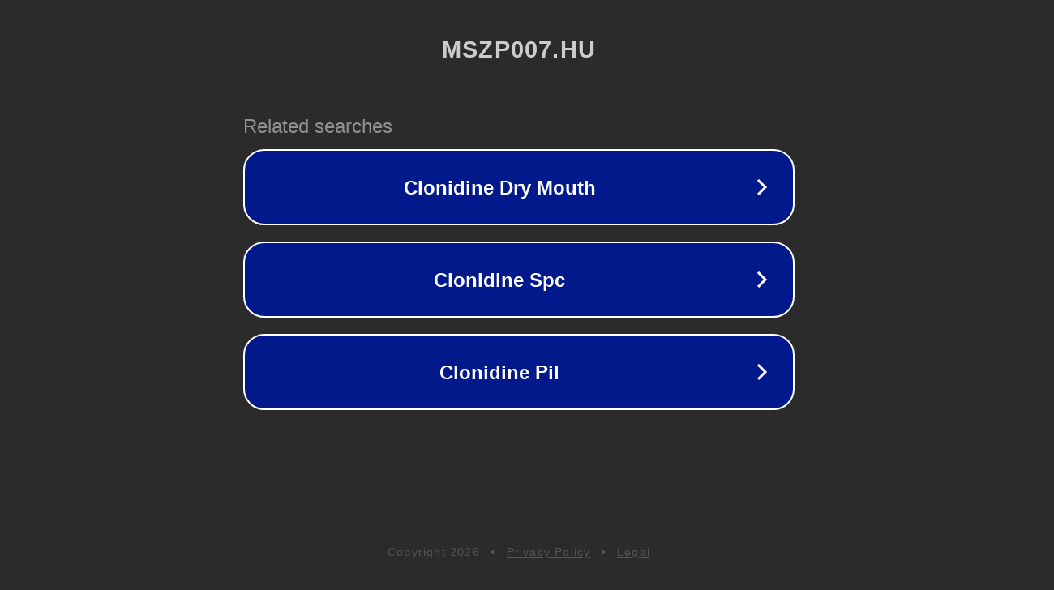

--- FILE ---
content_type: text/html; charset=utf-8
request_url: https://mszp007.hu/2018/09/07/ellenzek-igen-nem-talan/
body_size: 1082
content:
<!doctype html>
<html data-adblockkey="MFwwDQYJKoZIhvcNAQEBBQADSwAwSAJBANDrp2lz7AOmADaN8tA50LsWcjLFyQFcb/P2Txc58oYOeILb3vBw7J6f4pamkAQVSQuqYsKx3YzdUHCvbVZvFUsCAwEAAQ==_tAi4NoZiAg8YDg17Fz6J5foe/xEO5YORI/qMwHn0IweOs6VKOZjWbk9Om+6mBrGE+HaRt3q38qlvmizs7/mQCg==" lang="en" style="background: #2B2B2B;">
<head>
    <meta charset="utf-8">
    <meta name="viewport" content="width=device-width, initial-scale=1">
    <link rel="icon" href="[data-uri]">
    <link rel="preconnect" href="https://www.google.com" crossorigin>
</head>
<body>
<div id="target" style="opacity: 0"></div>
<script>window.park = "[base64]";</script>
<script src="/bLrzSqhSa.js"></script>
</body>
</html>
